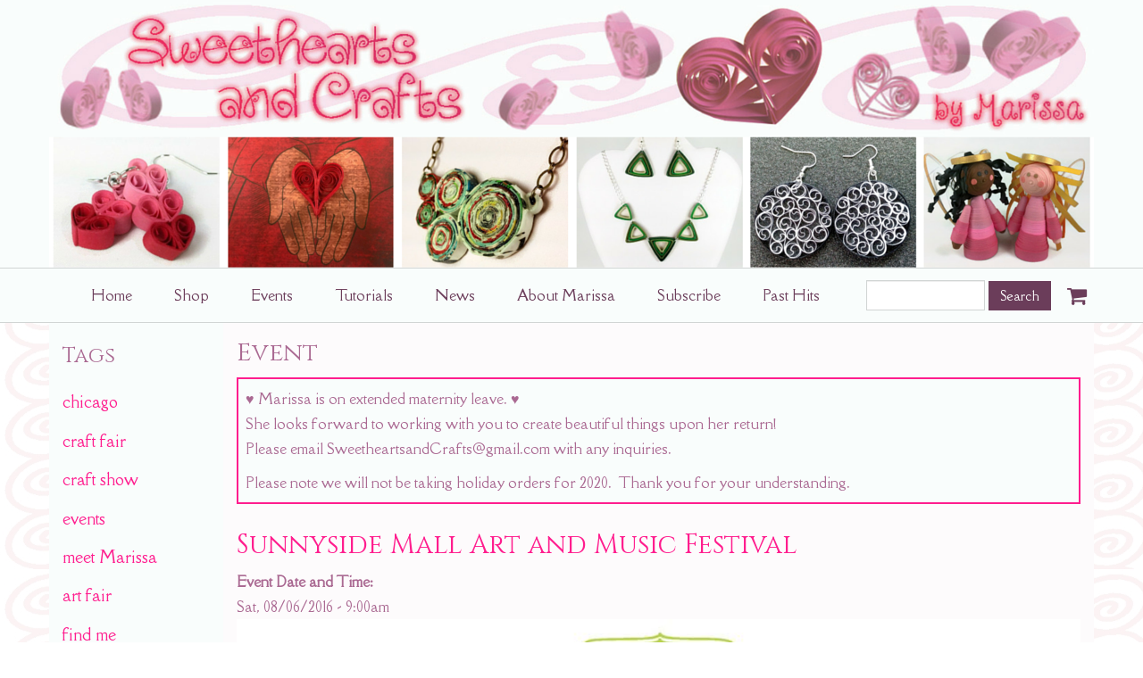

--- FILE ---
content_type: text/html; charset=utf-8
request_url: https://www.sweetheartsandcrafts.com/browse/tag/82/event
body_size: 6980
content:
<!DOCTYPE html PUBLIC "-//W3C//DTD XHTML 1.0 Strict//EN" "http://www.w3.org/TR/xhtml1/DTD/xhtml1-strict.dtd">
<html xmlns="http://www.w3.org/1999/xhtml" xml:lang="en" lang="en" dir="ltr" xmlns:og="http://ogp.me/ns#" xmlns:fb="https://www.facebook.com/2008/fbml">

<head>
<meta http-equiv="Content-Type" content="text/html; charset=utf-8" />
  <title>Event | Sweethearts and Crafts</title>
  <meta http-equiv="Content-Type" content="text/html; charset=utf-8" />
<link rel="alternate" type="application/rss+xml" title="Event" href="/browse/tag/82/event/feed" />
<style type='text/css'>
          #block-imsite-sitewide_message .block-inner {
            padding: 0;
          }
          #sitewide-message {
            border: 2px solid #FF1D8E;
            padding: 0.5em;
            background-color: #F9FDFC;
            text-align: left;
          }
          #sitewide-message *:first-child {
            margin-top: 0;
          }
          #sitewide-message *:last-child {
            margin-bottom: 0;
          }
        </style>
<meta name="keywords" content="paper quilling,paper quilled jewelry,quilling earrings,quilling necklace,quilling art,handmade jewelry,handmade earrings,handmade necklace,handmade ornaments,paper jewelry,paper earrings,paper necklace,paper quilling tutorials,Sweethearts and Crafts,quilling ornament,quilling kit,handmade in Chicago,Chicago handmade,Chicago gift" />
<link rel="canonical" href="https://www.sweetheartsandcrafts.com/browse/tag/82/event" />
<meta property="og:title" content="Event" />
<meta property="og:type" content="website" />
<meta property="og:site_name" content="Sweethearts and Crafts" />
<meta property="og:url" content="https://www.sweetheartsandcrafts.com/browse/tag/82/event" />
<meta property="og:description" content="Paper Quilled Jewelry and Whimsical Decor" />
<!-- wec101.indiemade.com -->
<meta name="viewport" content="width=device-width, initial-scale=1" />
    <meta name="HandheldFriendly" content="True" />
    <meta name="MobileOptimized" content="320" />
    <meta name="apple-mobile-web-app-capable" content="yes" />
    <meta http-equiv="cleartype" content="on" />
<link type="text/css" rel="stylesheet" media="all" href="//maxcdn.bootstrapcdn.com/font-awesome/4.6.3/css/font-awesome.min.css" />


<meta name="p:domain_verify" content="835e2047c9ede33c94114387f71cbc3d"/>
  <link type="text/css" rel="stylesheet" media="all" href="/sites/all/modules/uc_discounts_alt/uc_discounts/uc_discounts.css?n" />
<link type="text/css" rel="stylesheet" media="all" href="/modules/node/node.css?n" />
<link type="text/css" rel="stylesheet" media="all" href="/modules/system/defaults.css?n" />
<link type="text/css" rel="stylesheet" media="all" href="/modules/system/system.css?n" />
<link type="text/css" rel="stylesheet" media="all" href="/modules/system/system-menus.css?n" />
<link type="text/css" rel="stylesheet" media="all" href="/modules/user/user.css?n" />
<link type="text/css" rel="stylesheet" media="all" href="/sites/all/modules/cck/theme/content-module.css?n" />
<link type="text/css" rel="stylesheet" media="all" href="/sites/all/modules/ckeditor/ckeditor.css?n" />
<link type="text/css" rel="stylesheet" media="all" href="/sites/all/modules/date/date.css?n" />
<link type="text/css" rel="stylesheet" media="all" href="/sites/all/modules/date/date_popup/themes/datepicker.css?n" />
<link type="text/css" rel="stylesheet" media="all" href="/sites/all/modules/date/date_popup/themes/jquery.timeentry.css?n" />
<link type="text/css" rel="stylesheet" media="all" href="/sites/all/modules/filefield/filefield.css?n" />
<link type="text/css" rel="stylesheet" media="all" href="/sites/all/modules/fivestar/css/fivestar.css?n" />
<link type="text/css" rel="stylesheet" media="all" href="/sites/all/modules/fivestar/widgets/oxygen/oxygen.css?n" />
<link type="text/css" rel="stylesheet" media="all" href="/sites/all/modules/lightbox2/css/lightbox.css?n" />
<link type="text/css" rel="stylesheet" media="all" href="/sites/all/modules/logintoboggan/logintoboggan.css?n" />
<link type="text/css" rel="stylesheet" media="all" href="/sites/all/modules/node_gallery/node_gallery.css?n" />
<link type="text/css" rel="stylesheet" media="all" href="/sites/all/modules/ubercart/shipping/uc_quote/uc_quote.css?n" />
<link type="text/css" rel="stylesheet" media="all" href="/sites/all/modules/ubercart/uc_attribute/uc_attribute.css?n" />
<link type="text/css" rel="stylesheet" media="all" href="/sites/all/modules/ubercart/uc_file/uc_file.css?n" />
<link type="text/css" rel="stylesheet" media="all" href="/sites/all/modules/ubercart/uc_order/uc_order.css?n" />
<link type="text/css" rel="stylesheet" media="all" href="/sites/all/modules/ubercart/uc_product/uc_product.css?n" />
<link type="text/css" rel="stylesheet" media="all" href="/sites/all/modules/ubercart/uc_store/uc_store.css?n" />
<link type="text/css" rel="stylesheet" media="all" href="/sites/all/modules/upload_element/upload_element.css?n" />
<link type="text/css" rel="stylesheet" media="all" href="/misc/farbtastic/farbtastic.css?n" />
<link type="text/css" rel="stylesheet" media="all" href="/sites/all/modules/views/css/views.css?n" />
<link type="text/css" rel="stylesheet" media="all" href="/sites/all/modules/custom/imsite/theme/imsite.css?n" />
<link type="text/css" rel="stylesheet" media="all" href="/sites/all/themes/zenbootstrap/css/calendar.css?n" />
<link type="text/css" rel="stylesheet" media="all" href="/sites/all/themes/zenbootstrap/css/styles.css?n" />
<link type="text/css" rel="stylesheet" media="all" href="/sites/all/themes/bolt/css/bolt.css?n" />
<link type="text/css" rel="stylesheet" media="all" href="/sites/all/modules/custom/imsite/css/legacy-blog.css?n" />
<link type="text/css" rel="stylesheet" media="all" href="/sites/all/modules/custom/imsite/css/hide-shipping-quotes.css?n" />
<link type="text/css" rel="stylesheet" media="all" href="/sites/all/modules/custom/imsite/css/disable-truncate.css?n" />
<link type="text/css" rel="stylesheet" media="all" href="/sites/all/themes/bolt/css/bolt_typography_upgrade.css?n" />
<link type="text/css" rel="stylesheet" media="all" href="/sites/sweetheartsandcrafts.indiemade.com/files/designkit/designkit-bolt.css?n" />


<style>
#page > .navbar .navbar-nav > li > a:first-child {
    padding-left: 2em;
}
</style>

<style>
li.expanded {
    list-style-type: circle;
    list-style-image: url(/misc/menu-expanded.png);
    padding: .9em 0.5em 0 0;
    margin: 0;
}
</style>

<style>
.region-sidebar-first ul li, .region-sidebar-second ul li {
       padding: .9em 0.5em 0 0;
}
 
</style>  <script type="text/javascript" src="/sites/sweetheartsandcrafts.indiemade.com/files/js/js_99d88b9166ea514784a6bc012f047004.js"></script>
<script type="text/javascript">
<!--//--><![CDATA[//><!--
jQuery.extend(Drupal.settings, { "basePath": "\u002F", "fivestar": { "titleUser": "Your rating: ", "titleAverage": "Average: ", "feedbackSavingVote": "Saving your vote...", "feedbackVoteSaved": "Your vote has been saved.", "feedbackDeletingVote": "Deleting your vote...", "feedbackVoteDeleted": "Your vote has been deleted." }, "lightbox2": { "rtl": 0, "file_path": "\u002F(\u005Cw\u005Cw\u002F)sites\u002Fsweetheartsandcrafts.indiemade.com\u002Ffiles", "default_image": "\u002Fsites\u002Fall\u002Fmodules\u002Flightbox2\u002Fimages\u002Fbrokenimage.jpg", "border_size": 10, "font_color": "000", "box_color": "fff", "top_position": "", "overlay_opacity": "0.8", "overlay_color": "000", "disable_close_click": true, "resize_sequence": 0, "resize_speed": 400, "fade_in_speed": 400, "slide_down_speed": 600, "use_alt_layout": false, "disable_resize": 0, "disable_zoom": false, "force_show_nav": false, "show_caption": true, "loop_items": false, "node_link_text": "View Image Details", "node_link_target": false, "image_count": "Image !current of !total", "video_count": "Video !current of !total", "page_count": "Page !current of !total", "lite_press_x_close": "press \u003Ca href=\u0022#\u0022 onclick=\u0022hideLightbox(); return FALSE;\u0022\u003E\u003Ckbd\u003Ex\u003C\u002Fkbd\u003E\u003C\u002Fa\u003E to close", "download_link_text": "", "enable_login": false, "enable_contact": false, "keys_close": "c x 27", "keys_previous": "p 37", "keys_next": "n 39", "keys_zoom": "z", "keys_play_pause": "32", "display_image_size": "original", "image_node_sizes": "()", "trigger_lightbox_classes": "", "trigger_lightbox_group_classes": "", "trigger_slideshow_classes": "", "trigger_lightframe_classes": "", "trigger_lightframe_group_classes": "", "custom_class_handler": 0, "custom_trigger_classes": "", "disable_for_gallery_lists": true, "disable_for_acidfree_gallery_lists": true, "enable_acidfree_videos": true, "slideshow_interval": 5000, "slideshow_automatic_start": true, "slideshow_automatic_exit": true, "show_play_pause": true, "pause_on_next_click": false, "pause_on_previous_click": true, "loop_slides": false, "iframe_width": 600, "iframe_height": 400, "iframe_border": 1, "enable_video": false }, "googleanalytics": { "trackOutbound": 1, "trackMailto": 1, "trackDownload": 1, "trackDownloadExtensions": "7z|aac|arc|arj|asf|asx|avi|bin|csv|doc(x|m)?|dot(x|m)?|exe|flv|gif|gz|gzip|hqx|jar|jpe?g|js|mp(2|3|4|e?g)|mov(ie)?|msi|msp|pdf|phps|png|ppt(x|m)?|pot(x|m)?|pps(x|m)?|ppam|sld(x|m)?|thmx|qtm?|ra(m|r)?|sea|sit|tar|tgz|torrent|txt|wav|wma|wmv|wpd|xls(x|m|b)?|xlt(x|m)|xlam|xml|z|zip" } });
//--><!]]>
</script>
<script type="text/javascript">
<!--//--><![CDATA[//><!--
(function(i,s,o,g,r,a,m){i["GoogleAnalyticsObject"]=r;i[r]=i[r]||function(){(i[r].q=i[r].q||[]).push(arguments)},i[r].l=1*new Date();a=s.createElement(o),m=s.getElementsByTagName(o)[0];a.async=1;a.src=g;m.parentNode.insertBefore(a,m)})(window,document,"script","//www.google-analytics.com/analytics.js","ga");ga("create", "UA-54848903-1", { "cookieDomain": "auto" });ga("set", "anonymizeIp", true);ga("send", "pageview");
//--><!]]>
</script>


<script id="mcjs">!function(c,h,i,m,p){m=c.createElement(h),p=c.getElementsByTagName(h)[0],m.async=1,m.src=i,p.parentNode.insertBefore(m,p)}(document,"script","https://chimpstatic.com/mcjs-connected/js/users/481158966a2dd5166f483cd2a/af4b88c16379d40a1f25a2734.js");</script></head>
<body class="page not-front not-logged-in designkit page-browse-tag-82-event section-browse one-sidebar sidebar-first page-views">


<div id="page-wrapper">
  <div id="page" >

    <div id="header">
      <div class="container">
        <div class="row">
                      <a href="/" title="Home" rel="home" id="logo">
              <img alt="Sweethearts and Crafts Banner" title="Sweethearts and Crafts Home" width="1170" src="https://www.sweetheartsandcrafts.com/sites/sweetheartsandcrafts.indiemade.com/files/imagecache/im_clientsite_logo/indiemade_banner.png?th=bolt&amp;bg=FDFBFC&amp;fid=938" id="logo-image"/>            </a>
          
          
        </div><!-- /.row -->
      </div><!-- /.container -->
    </div><!-- /#header -->

          <nav class="navbar navbar-default">
        <div class="container">
          <div class="row">
            <div id="cart">
              <ul class="nav navbar-nav">
                <li><a href="/cart" title="View Shopping Cart" class="fa fa-shopping-cart">
                    <span id="mini-cart">Cart</span>
                  </a></li>
              </ul>
            </div>
            <div class="navbar-header">
              <button type="button" class="navbar-toggle collapsed" data-toggle="collapse" data-target="#bs-example-navbar-collapse-1">
                <span class="sr-only">Toggle navigation</span>
                <span class="icon-bar"></span>
                <span class="icon-bar"></span>
                <span class="icon-bar"></span>
              </button>
            </div>
            <div class="collapse navbar-collapse" id="bs-example-navbar-collapse-1">
              <ul class="nav navbar-nav">
    <li><a href="/content/paper-quilled-jewelry-whimsical-decorations">Home</a></li>
    <li><a href="/store">Shop</a></li>
    <li><a href="/calendar">Events</a></li>
    <li><a href="/galleries">Tutorials</a></li>
    <li><a href="/news">News</a></li>
    <li><a href="/content/about-marissa">About Marissa</a></li>
    <li><a href="/content/subscribe">Subscribe</a></li>
    <li><a href="/sold">Past Hits</a></li>
  </ul>
<div id="cart">
  <ul class="nav navbar-nav">
  	<li><a href="/cart" title="View Shopping Cart" class="fa fa-shopping-cart">
  		<span id="mini-cart">Cart</span>
  	</a></li>
  </ul>
</div>
<form action="/browse/tag/82/event"  accept-charset="UTF-8" method="post" id="search-block-form">
<div><div class="container-inline">
  <div class="form-group" id="edit-search-block-form-1-wrapper">
 <label for="edit-search-block-form-1">Search this site: </label>
 <input type="text" maxlength="128" name="search_block_form" id="edit-search-block-form-1" size="15" value="" title="Enter the terms you wish to search for." class="form-control" />
</div>
<input type="submit" name="op" id="edit-submit" value="Search"  class="form-submit btn btn-default" />
<input type="hidden" name="form_build_id" id="form-iqcWHGGBBzgvorHo40Y4nU7F6ItOizzunC3LIqBEhqA" value="form-iqcWHGGBBzgvorHo40Y4nU7F6ItOizzunC3LIqBEhqA"  />
<input type="hidden" name="form_id" id="edit-search-block-form" value="search_block_form"  />
</div>

</div></form>
            </div>
          </div><!-- /.row -->
        </div><!-- /.container -->
      </nav><!-- /#nav -->
    
    <div id="shop-by-category"><a href="javascript:void(0)" id="sbcat">Shop Sections<i class="fa fa-caret-down" aria-hidden="true"></i></a><div id="catalog-menu-ss"><ul class="catalog menu"><li class="expanded"><span class="trail"><a href="/catalog/paper-quilled-earrings">Paper Quilled Earrings</a></span>
</li><li class="expanded"><span class="trail"><a href="/catalog/necklaces-and-pendants">Necklaces and Pendants</a></span>
</li><li class="expanded"><span class="trail"><a href="/catalog/jewelry-sets">Jewelry Sets</a></span>
</li><li class="expanded"><span class="trail"><a href="/catalog/chicago-sports-collection">Chicago Sports Collection</a></span>
</li><li class="expanded"><span class="trail"><a href="/catalog/wall-art">Wall Art</a></span>
</li><li class="expanded"><span class="trail"><a href="/catalog/ornaments-tree-toppers">Ornaments &amp; Tree Toppers</a></span>
</li><li class="expanded"><span class="trail"><a href="/catalog/holiday-shop">Holiday Shop</a></span>
</li><li class="expanded"><span class="trail"><a href="/catalog/quilling-kits-supplies">Quilling Kits &amp; Supplies</a></span>
</li></ul></div></div>    <div id="main">
      <div class="container">
        <div class="row">

          <div id="content">
            <div class="section">
                              <h1 class="title">Event</h1>
                                                        
              <div id="sitewide-message"><p>&hearts; Marissa is on extended maternity leave. &hearts;<br />
She looks forward to working with you to create beautiful things upon her return!<br />
Please email SweetheartsandCrafts@gmail.com with any inquiries.</p>

<p>Please note we will not be taking holiday orders for 2020.&nbsp; Thank you for your understanding.</p></div>
              <div id="content-area">
                <div class="views_view view view-category-browser view-id-category_browser view-display-id-page view-dom-id-1">
  
  
  
  
      <div class="view-content">
        <div class="views-row views-row-1 views-row-odd views-row-first views-row-last">
    <div id="node-250" class="node node-type-event node-promoted node-teaser build-mode-teaser clearfix">
  
      <h2 class="title"><a href="/event/sunnyside-mall-art-and-music-festival">Sunnyside Mall Art and Music Festival</a></h2>
  
  
  
  
  <div class="content">
    <div class="field field-type-datetime field-field-event-datetime">
      <div class="field-label">Event Date and Time:&nbsp;</div>
    <div class="field-items">
            <div class="field-item odd">
                    <span class="date-display-single">Sat, 08/06/2016 - 9:00am</span>        </div>
        </div>
</div>
<p><img alt="" src="https://www.sweetheartsandcrafts.com/sites/sweetheartsandcrafts.indiemade.com/files/images/webimage.jpg" style="width: 960px; height: 588px;" /></p>
      </div>

  <ul class="links inline"><li class="node_read_more first last"><a href="/event/sunnyside-mall-art-and-music-festival" title="Read the rest of Sunnyside Mall Art and Music Festival.">Read more</a></li>
</ul></div><!-- /.node -->
  </div>
    </div>
  
  
  
  
  
  
</div><!-- /.view -->
              </div>

              <p class="rteright"><a href="/sites/sweetheartsandcrafts.indiemade.com/files/images/SC_Heart_Etsy_Redo2016.jpg"><img alt="" src="/sites/sweetheartsandcrafts.indiemade.com/files/images/SC_Heart_Etsy_Redo2016.jpg" style="width: 170px; height: 126px;" /></a></p>

              
            </div><!-- /.section -->
          </div><!-- #content -->

          <div class="region region-sidebar-first column sidebar"><div class="section">
  <div id="block-imsite-event_categories" class="block block-imsite first last region-odd odd region-count-1 count-1">
      <h4 class="title">Tags</h4>
  
  <div class="content">
    <ul class="tags-event"><li class="first"><a href="/browse/tag/34/event">chicago</a> <span class="count">(18)</span></li>
<li><a href="/browse/tag/45/event">craft fair</a> <span class="count">(14)</span></li>
<li><a href="/browse/tag/43/event">craft show</a> <span class="count">(13)</span></li>
<li><a href="/browse/tag/35/event">events</a> <span class="count">(11)</span></li>
<li><a href="/browse/tag/76/event">meet Marissa</a> <span class="count">(11)</span></li>
<li><a href="/browse/tag/42/event">art fair</a> <span class="count">(10)</span></li>
<li><a href="/browse/tag/68/event">find me</a> <span class="count">(10)</span></li>
<li><a href="/browse/tag/79/event">local events</a> <span class="count">(9)</span></li>
<li><a href="/browse/tag/36/event">things to do</a> <span class="count">(9)</span></li>
<li><a href="/browse/tag/40/event">festival</a> <span class="count">(8)</span></li>
<li><a href="/browse/tag/75/event">meet me</a> <span class="count">(8)</span></li>
<li><a href="/browse/tag/38/event">ravenswood</a> <span class="count">(8)</span></li>
<li><a href="/browse/tag/37/event">what to do</a> <span class="count">(8)</span></li>
<li><a href="/browse/tag/46/event">art show</a> <span class="count">(7)</span></li>
<li><a href="/browse/tag/87/event">art walk</a> <span class="count">(5)</span></li>
<li><a href="/browse/tag/44/event">farmers market</a> <span class="count">(5)</span></li>
<li><a href="/browse/tag/39/event">artisan</a> <span class="count">(4)</span></li>
<li><a href="/browse/tag/93/event">north side</a> <span class="count">(4)</span></li>
<li><a href="/browse/tag/41/event">street festival</a> <span class="count">(4)</span></li>
<li><a href="/browse/tag/48/event">summer event</a> <span class="count">(4)</span></li>
<li><a href="/browse/tag/30/event">handmade</a> <span class="count">(3)</span></li>
<li><a href="/browse/tag/110/event">Illinois</a> <span class="count">(3)</span></li>
<li><a href="/browse/tag/95/event">indoors</a> <span class="count">(3)</span></li>
<li><a href="/browse/tag/47/event">summer market</a> <span class="count">(3)</span></li>
<li><a href="/browse/tag/91/event">black Friday</a> <span class="count">(2)</span></li>
<li><a href="/browse/tag/78/event">Brookfield</a> <span class="count">(2)</span></li>
<li><a href="/browse/tag/248/event">GAAF</a> <span class="count">(2)</span></li>
<li><a href="/browse/tag/246/event">Glenwood Avenue Arts Fest</a> <span class="count">(2)</span></li>
<li><a href="/browse/tag/179/event">holiday</a> <span class="count">(2)</span></li>
<li><a href="/browse/tag/94/event">inside</a> <span class="count">(2)</span></li>
<li><a href="/browse/tag/88/event">late late craft show</a> <span class="count">(2)</span></li>
<li><a href="/browse/tag/71/event">learn to quill</a> <span class="count">(2)</span></li>
<li><a href="/browse/tag/247/event">outdoor festival</a> <span class="count">(2)</span></li>
<li><a href="/browse/tag/66/event">quilling class</a> <span class="count">(2)</span></li>
<li><a href="/browse/tag/31/event">Sweethearts and Crafts</a> <span class="count">(2)</span></li>
<li><a href="/browse/tag/108/event">activities for kids</a> <span class="count">(1)</span></li>
<li><a href="/browse/tag/83/event">Adersonville</a> <span class="count">(1)</span></li>
<li><a href="/browse/tag/238/event">alcohol</a> <span class="count">(1)</span></li>
<li><a href="/browse/tag/243/event">artisans day</a> <span class="count">(1)</span></li>
<li><a href="/browse/tag/236/event">arts</a> <span class="count">(1)</span></li>
<li><a href="/browse/tag/241/event">bar</a> <span class="count">(1)</span></li>
<li><a href="/browse/tag/96/event">best show</a> <span class="count">(1)</span></li>
<li><a href="/browse/tag/106/event">block party</a> <span class="count">(1)</span></li>
<li><a href="/browse/tag/240/event">booze</a> <span class="count">(1)</span></li>
<li><a href="/browse/tag/105/event">Bowmanville</a> <span class="count">(1)</span></li>
<li><a href="/browse/tag/242/event">Brookfield Farmers Market</a> <span class="count">(1)</span></li>
<li><a href="/browse/tag/239/event">brunch</a> <span class="count">(1)</span></li>
<li><a href="/browse/tag/244/event">Chicagoland</a> <span class="count">(1)</span></li>
<li><a href="/browse/tag/180/event">Christmas</a> <span class="count">(1)</span></li>
<li><a href="/browse/tag/183/event">Christmas market</a> <span class="count">(1)</span></li>
<li><a href="/browse/tag/184/event">Christmas shopping</a> <span class="count">(1)</span></li>
<li><a href="/browse/tag/98/event">class</a> <span class="count">(1)</span></li>
<li><a href="/browse/tag/70/event">classes</a> <span class="count">(1)</span></li>
<li><a href="/browse/tag/74/event">classes for kids</a> <span class="count">(1)</span></li>
<li><a href="/browse/tag/178/event">craft market</a> <span class="count">(1)</span></li>
<li><a href="/browse/tag/235/event">crafts</a> <span class="count">(1)</span></li>
<li><a href="/browse/tag/168/event">Edgebrook</a> <span class="count">(1)</span></li>
<li><a href="/browse/tag/233/event">Edgewater</a> <span class="count">(1)</span></li>
<li><a href="/browse/tag/232/event">Edgewater Farmers Market</a> <span class="count">(1)</span></li>
<li><a href="/browse/tag/237/event">Empty Bottle</a> <span class="count">(1)</span></li>
<li><a href="/browse/tag/107/event">family events</a> <span class="count">(1)</span></li>
<li><a href="/browse/tag/193/event">gift market</a> <span class="count">(1)</span></li>
<li><a href="/browse/tag/234/event">handmade market chicago</a> <span class="count">(1)</span></li>
<li><a href="/browse/tag/281/event">holiday craft fair</a> <span class="count">(1)</span></li>
<li><a href="/browse/tag/275/event">holiday show</a> <span class="count">(1)</span></li>
<li><a href="/browse/tag/57/event">how to</a> <span class="count">(1)</span></li>
<li><a href="/browse/tag/54/event">how to do quilling</a> <span class="count">(1)</span></li>
<li><a href="/browse/tag/80/event">hyde park</a> <span class="count">(1)</span></li>
<li><a href="/browse/tag/81/event">hyde park handmade</a> <span class="count">(1)</span></li>
<li><a href="/browse/tag/306/event">in person</a> <span class="count">(1)</span></li>
<li><a href="/browse/tag/170/event">in person event</a> <span class="count">(1)</span></li>
<li><a href="/browse/tag/182/event">Irish</a> <span class="count">(1)</span></li>
<li><a href="/browse/tag/104/event">jewelry making</a> <span class="count">(1)</span></li>
<li><a href="/browse/tag/103/event">jewelry making class</a> <span class="count">(1)</span></li>
<li><a href="/browse/tag/73/event">kids quilling</a> <span class="count">(1)</span></li>
<li><a href="/browse/tag/92/event">Lakeview</a> <span class="count">(1)</span></li>
<li><a href="/browse/tag/185/event">live event</a> <span class="count">(1)</span></li>
<li><a href="/browse/tag/77/event">live shows</a> <span class="count">(1)</span></li>
<li><a href="/browse/tag/280/event">lizard</a> <span class="count">(1)</span></li>
<li><a href="/browse/tag/279/event">Lizards Liquid Lounge</a> <span class="count">(1)</span></li>
<li><a href="/browse/tag/274/event">LLCS</a> <span class="count">(1)</span></li>
<li><a href="/browse/tag/308/event">local</a> <span class="count">(1)</span></li>
<li><a href="/browse/tag/102/event">make earrings</a> <span class="count">(1)</span></li>
<li><a href="/browse/tag/194/event">May event</a> <span class="count">(1)</span></li>
<li><a href="/browse/tag/191/event">Mothers Day</a> <span class="count">(1)</span></li>
<li><a href="/browse/tag/192/event">mothers day gift</a> <span class="count">(1)</span></li>
<li><a href="/browse/tag/111/event">music</a> <span class="count">(1)</span></li>
<li><a href="/browse/tag/86/event">Northside</a> <span class="count">(1)</span></li>
<li><a href="/browse/tag/97/event">online</a> <span class="count">(1)</span></li>
<li><a href="/browse/tag/100/event">online learning</a> <span class="count">(1)</span></li>
<li><a href="/browse/tag/72/event">quilling for kids</a> <span class="count">(1)</span></li>
<li><a href="/browse/tag/99/event">quilling online</a> <span class="count">(1)</span></li>
<li><a href="/browse/tag/109/event">River Grove</a> <span class="count">(1)</span></li>
<li><a href="/browse/tag/186/event">Santa Claus</a> <span class="count">(1)</span></li>
<li><a href="/browse/tag/84/event">Sheridan Park</a> <span class="count">(1)</span></li>
<li><a href="/browse/tag/181/event">shopping</a> <span class="count">(1)</span></li>
<li><a href="/browse/tag/101/event">sign up</a> <span class="count">(1)</span></li>
<li><a href="/browse/tag/85/event">Sunnyside Mall</a> <span class="count">(1)</span></li>
<li><a href="/browse/tag/69/event">take a class</a> <span class="count">(1)</span></li>
<li><a href="/browse/tag/67/event">teaching quilling</a> <span class="count">(1)</span></li>
<li><a href="/browse/tag/82/event" class="active">Uptown</a> <span class="count">(1)</span></li>
<li><a href="/browse/tag/307/event">waters</a> <span class="count">(1)</span></li>
<li><a href="/browse/tag/177/event">Waters Elementary</a> <span class="count">(1)</span></li>
<li><a href="/browse/tag/169/event">wine</a> <span class="count">(1)</span></li>
<li><a href="/browse/tag/89/event">winter events</a> <span class="count">(1)</span></li>
<li class="last"><a href="/browse/tag/90/event">winter show</a> <span class="count">(1)</span></li>
</ul>  </div>

  </div><!-- /.block -->
</div></div><!-- /.section, /.region -->

          
        </div><!-- /.row -->
      </div><!-- /.container -->
    </div><!-- /#main -->
  </div><!-- /#page -->

      <div id="footer">
      <div class="container">
        <div class="row">
            <nav class="footer-nav">
          <ul id="footer-links" class="nav navbar-nav navbar-left"><li class="first"><a href="/content/faq">FAQ</a></li>
<li><a href="/contact">Contact</a></li>
<li class="last"><a href="/search">Search</a></li>
</ul>    
          <ul id="admin-links" class="nav navbar-nav navbar-right"><li class="first last"><a href="/user">Log In</a></li>
</ul>      </nav>

  <div class="footer-blocks footer-blocks-count-3">
          <ul id="social-web-links" class="footer-block"><li class="first"><a class="social-facebook" title="Find Us on Facebook" href = "http://www.facebook.com/SweetheartsandCrafts" target="_self"><i class="fa fa-facebook"></i></a></li>
<li><a class="social-google-plus" title="Visit Us on Google+" href = "http://plus.google.com/+Sweetheartsandcrafts" target="_self"><i class="fa fa-google-plus"></i></a></li>
<li><a class="social-instagram" title="Follow Us on Instagram" href = "http://instagram.com/sweetheartsandcrafts" target="_self"><i class="fa fa-instagram"></i></a></li>
<li><a class="social-pinterest" title="Follow Us on Pinterest" href = "http://pinterest.com/SwtHrtsNCrafts" target="_self"><i class="fa fa-pinterest"></i></a></li>
<li><a class="social-tumblr" title="Visit Us on Tumblr" href = "http://sweetheartsandcrafts.tumblr.com" target="_self"><i class="fa fa-tumblr"></i></a></li>
<li><a class="social-twitter" title="Follow Us on Twitter" href = "http://twitter.com/SwtHrtsNCrafts" target="_self"><i class="fa fa-twitter"></i></a></li>
<li class="last"><a class="social-rss" title="RSS Feed" href = "/blog/feed" target="_self"><i class="fa fa-rss"></i></a></li>
</ul>    
          <div id="footermessage" class="footer-block">
      	Copyright © 2016 Sweethearts and Crafts      </div>
    
          <div id="sitedevelopedby" class="footer-block">
        Powered By <a rel="nofollow" href="http://www.indiemade.com/" target="_blank">IndieMade</a>      </div>
      </div>

        </div><!-- /.row -->
      </div><!-- /.container, /#footer -->
    </div><!-- /#footer -->
  
</div><!-- /#page-wrapper -->



</body>
</html>


--- FILE ---
content_type: text/css
request_url: https://www.sweetheartsandcrafts.com/sites/all/modules/custom/imsite/theme/imsite.css?n
body_size: 644
content:
/*
 * Common stylesheet for all IndieMade themes
 * Copyright 2013-2014 IndieMade LLC. All rights reserved.
 */
.section-search h2.title {
  padding-top: 2em;
}
div.search-results div.search-result-item {
  padding-top: 10px;
}
div.search-results div.search-result-item.odd {
  clear: both;
}
div.search-results div.search-result-item h2 {
  padding: 0;
  margin: 0;
}
div.search-results div.search-result-item p.type {
  font-style: italic;
  margin: 0;
}
div.search-results div.search-result-item p.date {
  font-style: italic;
  margin: 0;
}
div.search-results div.search-result-item p.price {
  font-style: italic;
  margin: 0;
}
.search-results div.search-result-item p.sell-price {
  float: left;
  margin: 0 5px 0 0;
  text-decoration: line-through;
}
.search-results div.search-result-item p.sell-price + p.price::before {
  content: "Sale: ";
}
#content-area ul.links.inline.uc-categories {
  display: none;
}
#content-area #catalog-description {
  padding-bottom: 1.5em;
}
#uc-cart-checkout-form #paypal-includes {
  padding-left: 1em;
}
#uc-cart-checkout-form #im2checkout-includes {
  display: block;
  padding: 0 0 0 10px;
}
#contact-mail-page fieldset.captcha {
  border: 0;
  padding: 0;
}
#contact-mail-page fieldset.captcha legend,
#contact-mail-page fieldset.captcha .description,
#user-login fieldset.captcha legend,
#user-login fieldset.captcha .description,
#user-pass fieldset.captcha legend,
#user-pass fieldset.captcha .description,
#review-form fieldset.captcha legend,
#review-form fieldset.captcha .description
{
  display: none;
}

#review-form fieldset.captcha {
  border: none;
}

#contact-mail-page fieldset.captcha .form-item {
  margin: 0;
}

@media (min-width: 480px) {
  div.search-results div.search-result-item {
    float: left;

    padding-right: 5%;
    width: 40%;
  }
}

.download-digital-files {
  color: black;
  border: 1px solid lightgray;
  padding: 10px 20px;
  border-radius: 5px;
  font-weight: bold;
}


--- FILE ---
content_type: text/css
request_url: https://www.sweetheartsandcrafts.com/sites/all/themes/bolt/css/bolt.css?n
body_size: 1248
content:

/**
 * @file
 * Custom CSS for the Bolt theme.
 */
.node-type-product.node-teaser.rollover a img:nth-child(2) {
  display: none;
}

.node-type-product.node-teaser.rollover a:hover img:nth-child(1) {
  display: none;
}

.node-type-product.node-teaser.rollover a:hover img:nth-child(2) {
  display: inline;
}

.product-grid-item.rollover a img:nth-child(2) {
  display: none;
}

.product-grid-item.rollover a:hover img:nth-child(1) {
  display: none;
}

.product-grid-item.rollover a:hover img:nth-child(2) {
  display: inline;
}

#shop-by-category {
  position: relative;

  display: none;
  width: 100%;
}

#shop-by-category a:hover {
  text-decoration: none;
}

#catalog-menu-ss {
  position: absolute;
  top: 32px;
  z-index: 11;

  display: none;
  width: 100%;

  background: white;
}
#catalog-menu-ss.open {
  display: block;
}

#catalog-menu-ss ul.catalog {
  clear: both;

  display: block;
  margin: 5px 10px;
  border-style: solid;
  border-width: 1px;
  padding: 1em 2.5em;

  list-style: none;
  visibility: visible;
}
#catalog-menu-ss ul.catalog li {
  margin: 10px 0;
  padding: 0;

  list-style: none;
}
#catalog-menu-ss ul.catalog > li > span {
  font-weight: bold;
}

#shop-by-category > a#sbcat {
  display: block;
  margin: 10px;
  border-style: solid;
  border-width: 1px;
  padding: 5px 1em;

  text-align: left;
}
#shop-by-category > a#sbcat i {
  float: right;
}

@media only screen and (max-width: 768px) {
  .show-tablet-shop-by-category #shop-by-category {
    display: block;
  }

  .section-store .show-tablet-shop-by-category .region-sidebar-first,
  .section-catalog .show-tablet-shop-by-category .region-sidebar-first {
    display: none;
  }
}

@media only screen and (max-width: 767px) {

  #shop-by-category {
    display: block;
  }

  .section-store .region-sidebar-first,
  .section-catalog .region-sidebar-first {
    display: none;
  }

  #cart-form-products tbody td {
    padding-right: 0;
    padding-left: 0;
  }

  div#cart-form-products {
    margin: 0 -15px;
  }

  #cart-form-products > table {
    table-layout: fixed;
    width: 100%;
  }

  #cart-form-products th.thproducts {
    width: 40px;
    padding-left: 0px;
  }
  #cart-form-products th.thtitle {
    width: 210px;
  }

  #cart-form-products .image img {
    padding-right: .2em;
  }

  .section-cart #cart-form-pane span.uc-price {
    font-size: 16px;
  }

  #cart-form-products tbody td.subtotal {
    padding-right: 15px;
  }

  #cart-form-products .desc input.form-submit {
    background: none;
    border: none;
    color: #107691;
    padding-left: 0px;
  }

  /** Temporarily hide the environment indicator for showcasing**/
  body.page-cart.environment-indicator-adjust.environment-indicator-left {
    margin-left: 0px;
  }

  body.page-cart #environment-indicator {
    display: none;
  }
}
/**
 * @file
 * Custom CSS for the Bolt theme.
 */
.node-type-product.node-teaser.rollover a img:nth-child(2) {
  display: none;
}

.node-type-product.node-teaser.rollover a:hover img:nth-child(1) {
  display: none;
}

.node-type-product.node-teaser.rollover a:hover img:nth-child(2) {
  display: inline;
}

  /*
    SERV-2404 Re-added bolt move product below product photo. This right here fixes the product description being inline with reveiws and the review form
   */
#reviews, #review-form {
  clear:both;
}
@media only screen and (max-width: 767px) {
  iframe {
    max-width: 100%;
    height: auto;
  }

  .navbar-collapse #edit-search-block-form-1-wrapper {
    display:inline-block;
    width: 70%;
  }

  #navbar-header {
    display: inline-block;
  }

  #page > .navbar #cart {
    margin-right: 25px;
    display: inline-block;
    float: right;
  }

  .nav > li {
    padding-left: 15px;
  }
}

@media only screen and (min-width: 1200px) {
  #wrap-desc.description {
    width: 66.66667%;
    display: inline-block;
  }

  .product.node > .node-column.node-column-right {
    float: right;
  }
}

.image-count-6 #slider-thumbs img {
  width: 72px;
}

.image-count-7 #slider-thumbs img {
  width: 64px;
}

.image-count-8 #slider-thumbs img {
  width: 56px;
}

.image-count-9 #slider-thumbs img {
  width: 48px;
}

.image-count-10 #slider-thumbs img {
  width: 40px;
}
.navbar-toggle {
  float: none;
  margin-left: 15px;
}

#page > .navbar .navbar-collapse #cart {
  display: none;
}

#catalog .node-type-product.node-teaser {
  margin-bottom: 10px;
}

.node-type-product.node-teaser .price {
  padding-top: 10px;
  margin-bottom: 0px;
}

--- FILE ---
content_type: text/css
request_url: https://www.sweetheartsandcrafts.com/sites/all/modules/custom/imsite/css/hide-shipping-quotes.css?n
body_size: 65
content:
body.page-cart-checkout fieldset#quotes-pane {
  display: none;
}

--- FILE ---
content_type: text/css
request_url: https://www.sweetheartsandcrafts.com/sites/all/themes/bolt/css/bolt_typography_upgrade.css?n
body_size: 1134
content:
/*body {
  font-size: 16px;
}*/

/**  SERV-2292 -Added line height fixes to Bolt Typography upgrades**/

/** Navbar **/
#header-blocks #navlinks ul {
	padding-top: 0px;
}

#header-blocks #navlinks a {
	font-size: 16px;
}

.navbar-nav {
	font-size: 16px;
	line-height: 1.25em;
}

/** Store Sections sidebar **/
#block-imsite-store_sections h2 {
	line-height: 1em;
	font-size: 18px;
}

#block-imsite-store_sections a {
	line-height: 1.8em;
	font-size: 15px;
}

/** Product Page **/
.product-body {
	font-size: 16px;
	line-height: 1.8em;
}

#primarydescription h1 {
	font-size: 28px;
	line-height: 1.25em;
}

.node-type-product #page #primarydescription .price {
	font-size: 30px;
	line-height: 1.25em;
}

#attribute {
	line-height: 1.8em;
}

.teaserproperty {
	font-size: 16px;
	line-height: 1.8em;
}

/** Reviews **/
#reviews h2 {
	font-size: 18px;
	line-height: 1.2em;
}

#reviews .views-field-created {
	font-size: 13px;
	line-height: 1.8em;
}

#reviews .views-field-field-im-product-review-body-value {
	font-size: 16px;
	line-height: 1.8em;
}

#reviews .field-content a {
	font-size: 13px;
	line-height: 1.8em;
}

#review-form h2 {
	font-size: 18px;
	line-height: 1.2em;
}

#review-form .form-item {
	font-size: 16px;
	line-height: 1.8em;
}

/** Blogs **/
.blog.node, .node-type-blog {
	font-size: 15px;
	line-height: 1.8em;
}

.blog.node .teasertitle, .node-type-blog .title {
	font-size: 18px;
	line-height: 1.2em;
}

.blog.node .blog-date, .node-type-blog .submitted {
	font-size: 14px;
	line-height: 1.8em;
}
/** Blog Sidebar **/
#block-views-blog_archive-block .title {
	font-size: 16px;
	line-height: 1.1em;
}

#block-views-blog_archive-block .views-summary {
	font-size: 15px;
	line-height: 1.8em;
}
/** News **/
.page-news h1 {
	font-size: 28px;
	line-height: 1.25em;
}

.page-news.teasertitle {
	font-size: 18px;
	line-height: 1.8em;
}

.page-news .teaserteaser {
	font-size: 14px;
	line-height: 1.25em;
}

.section-news #newsdetail {
	font-size: 16px;
	line-height: 1.8em;
}

#comments #comments-title {
	font-size: 24px;
	line-height: 1.25em;
}

#comments .title {
	font-size: 18px;
	line-height: 1.1em;
}

#comments .submitted {
	font-size: 14px;
	line-height: 1.1em;
}

/** Galleries **/
div#galleries div.gallery-cover-view a {
	font-size: 18px;
	line-height: 1.1em;
}

/** Galleries sidebar **/
#block-imsite-gallery_sections h2 {
	font-size: 18px;
	line-height: 1em;
}

#block-imsite-gallery_sections a {
	line-height: 1.8em;
	font-size: 15px;
}

/** Contact **/
#content-header h1.title {
	font-size: 28px;
	line-height: 1.25em;
}

.section-contact #content {
	font-size: 16px;
	line-height: 1.8em;
}

#content {
	font-size: 16px;
	line-height: 1.8em;
}

#content table {
	font-size: 15px;
	line-height: 1.8em;
}


/** Footer **/
#block-imsite-footer ul, #block-imsite-footer ul li, #sitedevelopedby, #footermessage {
	font-size: 14px;
	line-height: 1.8em;
}

.section h1 {
	font-size: 28px;
	line-height: 1.25em;
}

div#catalog div.product div.title {
	font-size: 14px;
	line-height: 1.1em;
}

.content {
	font-size: 16px;
	line-height: 1.8em;
}

.read-more {
	font-size: 16px;
}

.next, .previous {
	font-size: 16px;
}

.form-item {
	font-size: 16px;
}

#prev-product, #next-product {
	font-size: 14px;
}

/** Events **/
.calendar {
	font-size: 16px;
}

.month-view {
	font-size: 16px;
}

.date-heading h3 {
	font-size: 24px;
	line-height: 1.1em;
}

#sidebar-left ul.catalog.menu a {
	font-size: 15px;
}

div#galleries div.gallery-cover-view {
	font-size: 16px;
}

#sidebar-left div.item-list a {
	font-size: 14px;
}

#catalog h4.title,
.product-grid-item h4.title {
	font-size: 16px;
}

.section-product h1.product_title {
	font-size: 36px;
}

.section-product .stock, .summary .price {
	font-size: 24px;
}

.section-product .description .product-body p,
.section-gallery p,
.page-blog .node-type-blog p {
	font-size: 16px;
}

.section-product .description .product-body h4  {
	font-size: 16px;
}

.section-galleries .gallery-cover-view h4.title a,
.section-gallery .image-title a {
	font-size: 16px;
}

.page-blog .node-type-blog h2.title,
.section-blog .section h1.title  {
	font-size: 24px;
}

.section-blog .section .content p {
	font-size: 16px;
}

.page-blog .node-type-blog .meta,
.page-blog .node-type-blog .edit-content {
	font-size: 16px;
	margin-bottom: 14px;
}

.sidebar h4.title {
	font-size: 24px;
}

.region-sidebar-first ul li a,
.region-sidebar-second ul li a {
	font-size: 18px;
}

.section-cart #cart-form-pane #subtotal-title,
.section-cart #cart-form-pane .uc-price {
	font-size: 18px;
}

.page-cart-checkout .cart-review .price   {
	font-size: 18px;
}


--- FILE ---
content_type: text/css
request_url: https://www.sweetheartsandcrafts.com/sites/sweetheartsandcrafts.indiemade.com/files/designkit/designkit-bolt.css?n
body_size: 1706
content:

@import url(https://fonts.googleapis.com/css?family=Della+Respira);
@import url(https://fonts.googleapis.com/css?family=Cinzel);

/********************
 * HTML Defaults *
 ********************/
body {
  font-family: 'Della Respira', serif;
  color: #AA6992;
  background: url(/sites/sweetheartsandcrafts.indiemade.com/files/wallpaper_small.jpg) top left repeat;
  background-attachment: fixed;
}

h1, h2, h3, h4, h5, h6 {
  font-family: 'Cinzel', serif;
}

a { color: #FF1D8E; }
a:hover { color: #d70066; }

blockquote, address {
  font-family: 'Cinzel', serif;
  border-left-color: #d5d3d4;
}

/****************
 * Content Area *
 ****************/
#content {
  background: #FDFBFC;
  color: #AA6992;
}

#main > .container {
  background: #FDFBFC;
}

@media only screen and (max-width: 767px) {
  body {
    background: #FDFBFC;
  }
}

#content h1,
#content h2,
#content h3,
#content h4,
#content h5,
#content h6,
#content legend {
  color: #AA6992;
}

.node-type-blog.node-teaser {
  border-color: #d5d3d4;
}

/* Tables */
tr.even,
tr.odd,
form tbody,
thead th {
  border-color: #d5d3d4;
}
tr.odd {
  background: none;
}
tr.even {
  background: #f8f6f7;
}

/* price color */
.product .price .amount,
#cart-form-products table .uc-price,
.region-content-bottom #related-products table.views-view-grid td .views-field-sell-price {
  color: #888888;
}

/****************************************************
 * Intelligent Defaults, later customized by region *
 ****************************************************/

/* Form Elements */
.form-control {
  color: #AA6992;
  background-color: #ffffff;
  border-color: #d5d3d4;
}
.form-submit {
  background-color: #FF1D8E;
  border-color: #FF1D8E /* same as background */;
  color: #ffffff;
}
.form-submit:hover{
  background-color: #eb097a;
  border-color: #eb097a /* same as background */;
  color: #ffffff /* does not change */;
}

.add-to-cart input#edit-qty,
#cart-form-products .qty input.form-control {
  width: 60px;
}

/* Social Icons */
#social-web-links li a {
  background: #FF1D8E /* Circle color */;
  color: #FDFBFC /* Region background */;
}
#social-web-links li a:hover {
  background: #d70066;
  color: #FDFBFC /* Region background */;
}

/*******************************
 * Pager (Drupal's definition) *
 *******************************/

/* List page */
.pager li > a,
.pager li > a.active,
.pager li > span {
  background: #FDFBFC;
  color: #AA6992;
  border-color: #d5d3d4;
}
.pager-current,
.pager li > a:hover,
.pager li > a:focus {
  border-color: #d5d3d4;
  background: #f8f6f7;
}

/* Filmstrip carousel */
#gallery-image-pager .carousel-control,
#gallery-image-pager .carousel-control:hover,
#gallery-image-pager .carousel-control:focus {
  color: #3e3e3e;
}

/* Node pager */
.node-arrow-pager li a {
  background: #bfbfbf /* Circle color */;
  color: #FDFBFC /* Region background */;
}
.node-arrow-pager li a:hover {
  background: #ababab;
  color: #FDFBFC /* Region background */;
}

/**
 * Carousel
 */
#product-images .carousel-control,
#product-images .carousel-control:focus,
#product-images .zoom-in {
  color: #bfbfbf;
}
#product-images .carousel-control:hover,
#product-images .zoom-in:hover {
  color:  #ababab;
}


/**
 * Lightbox
 */
/* TODO */


/**********
 * Header *
 **********/
#header {
  background: #F9FDFC;
  color: #6B3D5A;
}
#header a {
  color: #FF1D8E;
}
#header a:hover {
  color: #d70066;
}

/* TODO: Header form elements */

/* Social Icons */
#header #social-web-links li a {
  background: #FF1D8E /* Circle color */;
  color: #F9FDFC /* Region background */;
}
#header #social-web-links li a:hover {
  background: #d70066;
  color: #F9FDFC /* Region background */;
}

/**********
 * Navbar *
 **********/
.navbar-default {
  background: #F9FDFC;
  border: 1px solid #d1d5d4;
  border-width: 1px 0;
}
.navbar-default .navbar-nav > li > a {
  color: #6B3D5A;
}
.navbar-default .navbar-nav > li > a.active {
  color: #2f011e;
}
.navbar-default .navbar-nav > li > a:hover {
  color: #431532;
}
.navbar-default .navbar-toggle {
  border-color: #6B3D5A;
}
.navbar-default .navbar-toggle:hover,
.navbar-default .navbar-toggle:focus {
  background-color: #ffffff;
}
.navbar-default .navbar-toggle .icon-bar {
  background-color: #6B3D5A;
}
.navbar-default .navbar-collapse,
.navbar-default .navbar-form {
  border-color: #d1d5d4;
}

/* Form Elements */
.navbar-default .form-control {
  border-color: #d1d5d4;
  background-color: #ffffff;
  color: #6B3D5A;
}
.navbar-default .form-submit{
  background-color: #6B3D5A;
  border-color: #6B3D5A /* same as background */;
  color: #ffffff;
}
.navbar-default .form-submit:hover {
  background-color: #572946;
  border-color: #572946 /* same as background */;
  color: #ffffff /* does not change */;
}

/* Social Icons */
.navbar-default #social-web-links li a {
  background: #FF1D8E /* Circle color */;
  color: #F9FDFC /* Region background */;
}
.navbar-default #social-web-links li a:hover {
  background: #d70066;
  color: #F9FDFC /* Region background */;
}

/***********
 * Sidebar *
 ***********/
.sidebar {
  background: #F9FDFC;
  color: #AA6992;
}
.sidebar h1,
.sidebar h2,
.sidebar h3,
.sidebar h4,
.sidebar h5,
.sidebar h6 {
  color: #AA6992;
}
.sidebar a {
  color: #FF1D8E;
}
.sidebar a:hover {
  color: #d70066;
}

.sidebar .item-list .views-row {
  padding: 8px 0;
  border-bottom: 1px solid #d5d3d4;
}
.sidebar .item-list .views-row.views-row-last {
  border-bottom: 0;
}

/* TODO: Sidebar form elements */

/* Social Icons */
.sidebar #social-web-links li a {
  background: #FF1D8E /* Circle color */;
  color: #F9FDFC /* Region background */;
}
.sidebar #social-web-links li a:hover {
  background: #d70066;
  color: #F9FDFC /* Region background */;
}

/**********
 * Footer *
 **********/
#footer {
  background: #E2DEDE;
  border-top: 1px solid #bab6b6;
  color: #6B3D5A;
}
#footer a {
  color: #FF1D8E;
}
#footer a:hover {
  color: #d70066;
}

/* TODO: Footer form elements */

/* Social Icons */
#footer #social-web-links li a {
  background: #FF1D8E /* Circle color */;
  color: #E2DEDE /* Region background */;
}
#footer #social-web-links li a:hover {
  background: #d70066;
  color: #E2DEDE /* Region background */;
}

/********************************
 * Non-color/designkit settings *
 ********************************/

/* Aspect Ratio */
.node-type-product .image-container .single-image:before,
.carousel .carousel-inner .item:before,
.node-type-node-gallery-image .image-container:before {
  padding-top: 75.018754688672%;}
@media (min-width: 768px) {
  .node-column {
    min-height: 588.88972243061px;
  }
}



--- FILE ---
content_type: text/plain
request_url: https://www.google-analytics.com/j/collect?v=1&_v=j102&aip=1&a=260502549&t=pageview&_s=1&dl=https%3A%2F%2Fwww.sweetheartsandcrafts.com%2Fbrowse%2Ftag%2F82%2Fevent&ul=en-us%40posix&dt=Event%20%7C%20Sweethearts%20and%20Crafts&sr=1280x720&vp=1280x720&_u=YEBAAEABAAAAACAAI~&jid=1698290327&gjid=349629437&cid=588041110.1769355718&tid=UA-54848903-1&_gid=653104498.1769355718&_r=1&_slc=1&z=1119677964
body_size: -454
content:
2,cG-7VCXKBD4D5